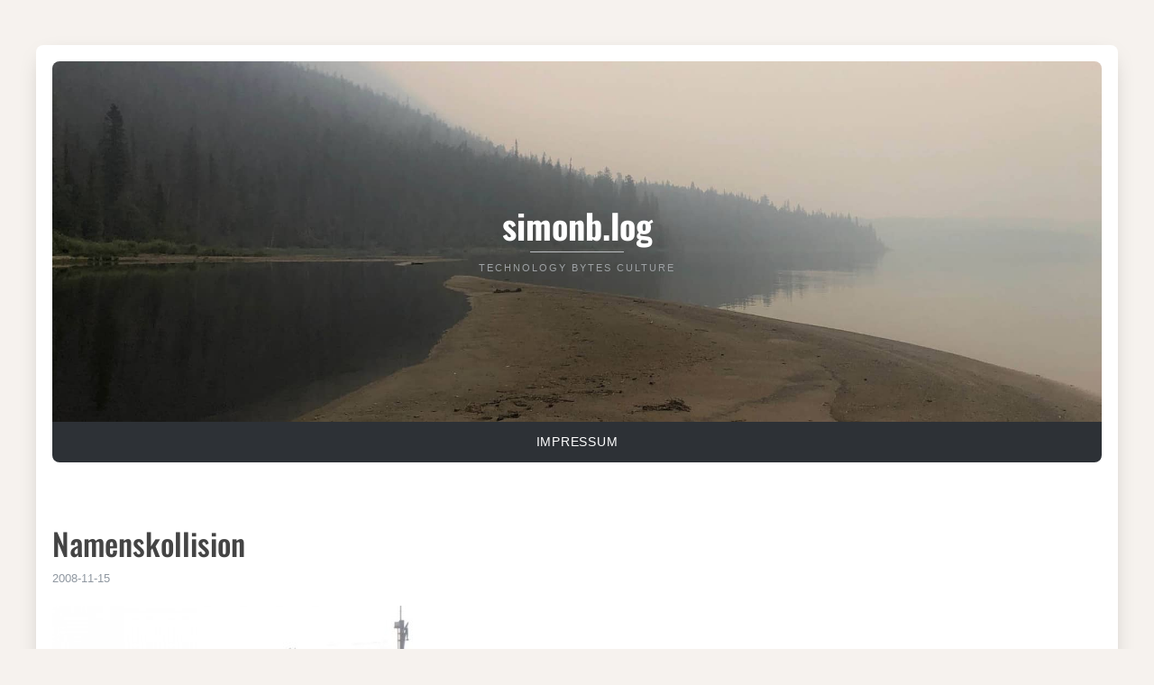

--- FILE ---
content_type: text/css
request_url: https://www.simonb.de/wp-content/themes/kubrick-2024/style.css?ver=1.0.0
body_size: 12699
content:
/*
Theme Name: Kubrick 2024
Theme URI: https://www.roughpixels.com/themes/kubrick-2024/
Author: Rough Pixels
Author URI: https://www.roughpixels.com
Description: Kubrick 2024 is a contemporary reinterpretation of the iconic Kubrick theme, a staple of WordPress's early days. This theme retains the essence of the classic Kubrick design, known for its clean lines and straightforward layout, while infusing it with modern aesthetics and functionality. Designed for today's web, Kubrick 2024 offers a fresh, responsive, and accessible experience, maintaining the core aspects that made the original so beloved. Whether you're a long-time fan of the classic Kubrick or a new user looking for a theme that combines tradition with modernity, Kubrick 2024 is crafted to meet the needs of diverse WordPress users. Embrace the nostalgia and step into the future with a theme that respects its roots while embracing the innovations of the present.
Version: 1.0.2
Tested up to: 6.4
Requires at least: 4.7
Requires PHP: 5.6
License: GNU General Public License v2 or later
License URI: http://www.gnu.org/licenses/gpl-2.0.html
Text Domain: kubrick-2024
Tags: one-column, blog,  left-sidebar, right-sidebar, custom-colors, block-styles, wide-blocks, custom-menu, custom-logo, custom-background, custom-header, editor-style, featured-images, footer-widgets, rtl-language-support, sticky-post, threaded-comments, translation-ready

Kubrick 2024, (C) 2024 roughpixels.com
Kubrick 2024 is distributed under the terms of the GNU GPL.
*/

/* Table of Contents
====================================================
  Root Variables
  Reset
  Base
  Accessibility
  Layout
  Header
  Footer
  Content
  Comments
  Pages
  Navigation
  Footer Menu
  Back To Top
  Social Menu
  Blog and Post Navigation
  Multi-Page Navigation
  Typography
  Media
  Classic Gallery
  Alignment
  Transitions
  Sidebars
  Widgets
  Plugins
  Form Styles
  Search Modal
  Media Queries
*/

/* Oswald - variable */
@font-face {
  font-family: "Oswald";
  font-display: swap;
  font-style: normal;
  font-weight: 200 700;
  /* Super Modern Browsers */
  src: url("./assets/fonts/Oswald-VariableFont_wght.woff2") format("woff2"),
    /* Modern Browsers */ url("./assets/fonts/Oswald-VariableFont_wght.woff")
      format("woff");
}

/* Root Variables
==================================================== */
:root {
  /* Font Families */
  --kubrick2024-primary-font: "Segoe UI", "Helvetica Neue", Arial, "Noto Sans",
    "Liberation Sans", sans-serif, system-ui, -apple-system, "Apple Color Emoji",
    "Segoe UI Emoji", "Segoe UI Symbol", "Noto Color Emoji";

  --kubrick2024-secondary-font: Oswald, Impact, "Segoe UI", "Helvetica Neue",
    "Arial Narrow", "Noto Sans", "Liberation Sans", sans-serif, system-ui,
    -apple-system, "Apple Color Emoji", "Segoe UI Emoji", "Segoe UI Symbol",
    "Noto Color Emoji";

  --kubrick2024-serif-font: Georgia, serif;

  /* Colours */
  --kubrick2024-primary: #3f82b9;
  --kubrick2024-secondary: #c8dff7;
  --kubrick2024-tertiary: #c39239;
  --kubrick2024-beige: #cdc0a9;
  --kubrick2024-dark: #2d3136;
  --kubrick2024-body: #f6f2ee;
  --kubrick2024-content-bg: #fff;
  --kubrick2024-text: #595959;
  --kubrick2024-secondary-text: #8f97a0;
  --kubrick2024-headings: #444;
  --kubrick2024-links: #c39239;
  --kubrick2024-hover-links: #c39239;

  --kubrick2024-grey-100: #f8f9fa;
  --kubrick2024-grey-200: #e9ecef;
  --kubrick2024-grey-300: #dee2e6;
  --kubrick2024-grey-400: #ced4da;
  --kubrick2024-grey-500: #adb5bd;
  --kubrick2024-grey-600: #6c757d;
  --kubrick2024-grey-700: #495057;
  --kubrick2024-grey-800: #343a40;
  --kubrick2024-grey-900: #212529;

  --kubrick2024-offcanvas-bg: #fff;
  --kubrick2024-hover-opacity: 0.7;
  --kubrick2024-widget-bg: #f7f7f7;
  --kubrick2024-lines: #dae1e8;

  --kubrick2024-table-header-bg: var(--kubrick2024-grey-700);
  --kubrick2024-table-header-text: #fff;

  /* Shadows */
  --kubrick2024-page-shadow: 0 0.5rem 1.563rem -0.625rem rgba(0, 0, 0, 0.27);
  --kubrick2024-shadow-sm: 0 1.3rem 1rem -1.25rem rgba(0, 0, 0, 0.5);
  --kubrick2024-shadow: 0 1.5rem 1rem -1.25rem rgba(0, 0, 0, 0.4);
  --kubrick2024-shadow-lg: 0 1.75rem 1.25rem -1.25rem rgba(0, 0, 0, 0.4);

  /* Border radius */
  --kubrick2024-border-radius: 0.5rem;

  /* Media */
  --kubrick2024-img-bg: #fff;
  --kubrick2024-img-radius: 0.25rem;
  --kubrick-img-border-color: #ccc;
  --kubrick2024-img-padding: 0.313rem;
  --kubrick2024-img-placeholder-text: 1.125rem;
  --kubrick2024-caption-text: #677179;

  /* Navigation */
  --kubrick2024-nav-bg: #2d3136;
  --kubrick2024-menu-links: #fff;
  --kubrick2024-menu-hover-links: #fff;
  --kubrick2024-submenu-lines: #404449;
  --kubrick2024-submenu-hover-bg: #3f82b9;

  /* Forms */
  --kubrick2024-btn: #3f82b9;
  --kubrick2024-btn-hover: #4c77a6;
}

/* Reset
==================================================== */
*,
*::before,
*::after {
  box-sizing: border-box;
}

* {
  margin: 0;
  padding: 0;
}

@media (prefers-reduced-motion: no-preference) {
  :root {
    scroll-behavior: smooth;
  }
}

.clearfix::after {
  display: block;
  clear: both;
  content: "";
}

/* Base
==================================================== */
html {
  font-size: 15px;
}

body {
  background-color: var(--kubrick2024-body);
  color: var(--kubrick2024-text);
  font-family: var(--kubrick2024-primary-font);
  font-size: 1rem;
  height: 100%;
  line-height: 1.65;
  padding: 0.75rem;
  overflow-x: hidden;
  -ms-word-wrap: break-word;
  word-wrap: break-word;
  word-break: break-word;
}

/* Accessibility
==================================================== */
.screen-reader-text,
.visually-hidden,
.visually-hidden-focusable:not(:focus):not(:focus-within) {
  width: 1px !important;
  height: 1px !important;
  padding: 0 !important;
  margin: -1px !important;
  overflow: hidden !important;
  clip: rect(0, 0, 0, 0) !important;
  white-space: nowrap !important;
  border: 0 !important;
}

.visually-hidden:not(caption),
.visually-hidden-focusable:not(:focus):not(:focus-within):not(caption) {
  position: absolute !important;
}

.skip-link:focus {
  background-color: #000;
  border-radius: 0.188rem;
  box-shadow: 0 0 0.125rem 0.125rem rgba(0, 0, 0, 1);
  clip: auto !important;
  -webkit-clip-path: none;
  clip-path: none;
  color: #fff;
  display: block;
  font-size: 0.875rem;
  font-weight: 700;
  height: auto;
  left: 0.313rem;
  padding: 1rem 1.438rem 0.875rem;
  text-decoration: none;
  top: 0.313rem;
  width: auto;
  z-index: 100000;
}

/* Do not show the outline on the skip link target. */
#content[tabindex="-1"]:focus {
  outline: 0;
}

/* Layout
==================================================== */
.boxed #page,
.container {
  max-width: 1200px;
  max-width: 75rem;
}

#page {
  background: #fff;
  box-shadow: var(--kubrick2024-page-shadow);
  border-radius: var(--kubrick2024-border-radius);
  margin: 0 auto;
  padding: 1.125rem;
}

.header,
.footer {
  width: 100%;
}

.container {
  display: flex;
  flex-direction: column;
  margin: 2.75rem auto 2.75rem;
}

#colophon {
  border-top: 1px solid var(--kubrick2024-lines);
}

/* Header
==================================================== */
.site-header {
  background: linear-gradient(
    to bottom,
    #88bfe8 0%,
    #3f82b9 100%
  ); /* W3C, IE10+, FF16+, Chrome26+, Opera12+, Safari7+ */

  border-radius: 0.5rem 0.5rem 0 0;
  display: flex;
  align-items: center;
  text-align: center;
  padding: 1rem 0;
  background-size: cover;
  background-position: bottom;
  min-height: 400px;
  min-height: 25rem;
}

.header-default .site-header {
  min-height: 16rem;
}

.header-content {
  max-width: 1200px;
  margin: 0 auto;
  display: flex;
  flex-direction: column;
  justify-content: center;
  min-height: 175px;
  background-color: rgba(0, 0, 0, 0.5);
  border-radius: 0.5rem;
  padding: 1rem 2rem;
  width: 90%;
}

.header-default .header-content {
  background: none;
}

.site-title,
.site-title a {
  font-family: var(--kubrick2024-secondary-font);
  font-size: 2.375rem;
  font-weight: 700;
  line-height: 1.1;
  margin: 0;
}

.header-default .site-title a {
  font-size: 3.5rem;
  font-weight: 700;
}

.site-title,
.site-title a {
  color: #fff;
  text-decoration: none !important;
}

.site-title a:focus,
.site-title a:hover {
  color: #cdc0a9;
  text-decoration: none;
}

.header-default .site-title a:focus,
.header-default .site-title a:hover {
  opacity: 0.8;
}

.site-description {
  color: #9ea2a5;
  text-transform: uppercase;
  font-size: 0.688rem;
  letter-spacing: 2px;
  font-weight: 400;
  position: relative;
}

.site-description::before {
  content: "";
  display: block;
  height: 1px;
  width: 20%;
  background: #babdc0;
  margin: 0.5rem auto;
}

.header-default .site-description {
  color: #fff;
}
.header-default .site-description::before {
  background-color: #fff;
}

@media (max-width: 768px) {
  .header-content {
    height: auto;
  }
}

/* Footer
==================================================== */
.site-info {
  color: rgba(0, 0, 0, 0.5);
  font-size: 0.75rem;
  line-height: 1.3;
  text-align: center;
  margin: 1rem 0 0;
}

.copyright {
  margin-top: 0.5rem;
}

/* Content
==================================================== */
#page-header,
#post-header {
  margin-bottom: 3rem;
}

#page-header {
  text-align: left;
}

.entry-header {
  position: relative;
  text-align: center;
}

.blog-left-sidebar .entry-header,
.blog-right-sidebar .entry-header,
.blog-full-width .entry-header {
  display: flex;
  flex-direction: column;
}

.featured-category-wrap,
.hentry.sticky {
  list-style: none;
  display: inline-flex;
  align-items: center;
  font-size: 1.25rem;
  margin: 0 auto;
  padding: 0;
  position: relative;
  /* Needed for pseudo-elements positioning */
  font-family: var(--kubrick2024-secondary-font);
}

.featured-category-wrap {
  color: var(--kubrick2024-secondary-text);
}

.blog .hentry,
.hentry.sticky,
.archive .hentry,
.search-results .hentry {
  margin-bottom: 4rem;
}

.entry-content {
  font-size: 1rem;
}

/* Classic Kubrick styles */
.blog-classic h2.entry-title,
.post-classic h2.entry-title {
  text-align: left;
  margin-bottom: 0.5rem;
}

.blog-classic .post-meta li:first-child,
.post-classic .post-meta li:first-child {
  margin-left: 0;
}

.blog-classic .top-meta,
.post-classic .top-meta {
  margin-bottom: 1.25rem;
}

.blog-classic .post-meta li,
.post-classic .post-meta li {
  display: inline-block;
  margin-inline: 0.75rem;
}

.blog-classic .featured-category-wrap {
  font-size: inherit;
  font-family: inherit;
  font-weight: 700;
}

.blog-classic .featured-category-wrap::before,
.blog-classic .featured-category-wrap::after {
  content: none;
}

.classic-kubrick-styling .entry-header,
.classic-kubrick-styling h1.entry-title {
  text-align: left;
}

.classic-kubrick-styling h1.entry-title {
  margin-inline: 0;
}

.classic-kubrick-styling ul.post-meta {
  justify-content: start;
}

.classic-kubrick-styling .post-meta li:first-child {
  margin-left: 0;
}

/* Space and add a line between sections */
.single .entry-footer,
.single .entry-content,
.post-author-info,
.comments-area,
.related-posts {
  border-bottom: 1px solid var(--kubrick2024-lines);
  padding-bottom: 2rem;
  margin-bottom: 2rem;
}

.entry-footer {
  clear: both;
  display: flex;
  align-items: center;
  margin-top: 1.5rem;
  position: relative;
}

.hentry.sticky {
  display: block;
  font-family: var(--kubrick2024-primary-font);
  font-weight: 400;
}

.featured-category-wrap::before,
.featured-category-wrap::after {
  content: "";
  display: block;
  width: 4rem;
  /* Length of the horizontal lines */
  border-top: 1px solid var(--kubrick2024-lines);
  /* Creates a 1px border line */
  position: absolute;
  top: 55%;
  /* Middle align */
}

.featured-category-wrap::before {
  left: calc(-4rem - 0.5rem);
  /* Position the line on the left */
}

.featured-category-wrap::after {
  right: calc(-4rem - 0.5rem);
  /* Position the line on the right */
}

/* Post thumbnail */
.post-thumbnail {
  margin: 0 0 2rem;
}

.single .post-thumbnail {
  margin: 0.313rem 0 3rem;
  width: 100%;
}

.single .post-thumbnail img {
  width: 100%;
}

.post-thumbnail a {
  display: block;
  position: relative;
  z-index: 1;
}

.post-thumbnail figcaption.wp-caption-text {
  color: rgba(255, 255, 255, 0.8);
  position: absolute;
  bottom: 0;
  display: block;
  z-index: 2;
  left: 0;
  right: 0;
  margin-bottom: 0;
}

.post-thumbnail figcaption span {
  display: block;
  background-color: rgba(0, 0, 0, 0.5);
  padding: 0.5rem 1.5rem;
  border-radius: 0 0 0.5rem 0.5rem;
}

.no-sidebar figure.post-thumbnail img {
  width: 100%;
}

/* Post info */
.post-meta {
  list-style: none;
  display: flex;
  align-items: center;
  font-size: 0.813rem;
  margin: 0;
  /* We need the container to move to the right */
  padding: 0;
  position: relative;
}

.single .post-meta:not(.post-classic .post-meta),
.search-results .post-meta {
  justify-content: center;
  margin: -1rem 0 1.5rem;
}

.post-meta li {
  display: inline-block;
  margin-inline: 0.5rem;
}

.post-meta li:first-child {
  margin-left: 0.875rem;
}

.post-meta,
.post-meta a {
  color: var(--kubrick2024-secondary-text);
  text-decoration: none;
}

.post-meta a {
  text-decoration: none;
}

.post-meta a {
  text-decoration: none;
}

/* Read more */
.readmore-wrapper {
  display: flex;
  margin: 0;
  padding-right: 1rem;
  position: relative;
}

.readmore-wrapper:after {
  content: "";
  border-right: 1px solid var(--kubrick2024-lines);
  height: 0.875rem;
  position: absolute;
  right: 0;
  top: 0.313rem;
}

.readmore-wrapper svg.svg-icon {
  fill: var(--kubrick2024-tertiary);
  margin-right: 0.438rem;
  position: relative;
  bottom: -0.125rem;
  width: 1.125rem;
  height: 1.125rem;
}

a.readmore-link {
  color: var(--kubrick2024-secondary-text);
  font-size: 0.813rem;
  text-decoration: none;
  text-transform: uppercase;
}

/* Blog and singular styles */
.blog-full-width .entry-title,
.blog-full-width .entry-content,
.blog-full-width .entry-footer,
.post-full-width .entry-title,
.post-full-width .entry-content,
.post-full-width .entry-footer,
.post-full-width .post-author-info,
.post-full-width #comments,
.post-full-width .post-navigation {
  max-width: 53.75rem;
  margin-inline: auto;
}

/* No Sidebar enabled */
.no-sidebar #page-header,
.no-sidebar .entry-header,
.no-sidebar .entry-content,
.no-sidebar .entry-footer {
  max-width: 53.75rem;
  margin-inline: auto;
}

.no-sidebar figure.post-thumbnail {
  width: 100%;
}

/* Post category and tags */
.single .entry-footer {
  align-items: start;
  margin: 0 auto 2rem;
  flex-direction: column;
  padding-bottom: 2rem;
}

.single .entry-footer p {
  margin: 0 0 0.5rem;
  font-size: 0.875rem;
}

.single .entry-footer .svg-icon {
  position: relative;
  bottom: 2px;
  margin-right: 0.5rem;
}

.single .entry-footer > :last-child {
  margin-bottom: 0;
}

.cat-links a,
.tags-links a,
.post-edit-link {
  color: var(--kubrick2024-links);
  line-height: normal;
  display: inline-block;
  word-wrap: break-word;
  text-decoration: none;
  margin-bottom: 0.313rem 0;
  font-weight: 600;
}

.cat-links a:focus,
.cat-links a:hover,
.tags-links a:focus,
.tags-links a:hover,
.post-edit-link:focus,
.post-edit-link:hover {
  color: inherit;
}

/* Post Author Bio */
.post-author-info {
  display: flex;
  flex-direction: column;
  gap: 1rem;
  align-items: center;
}

.post-author-avatar {
  min-width: 5rem;
}

.post-author-description {
  font-size: 0.875rem;
  text-align: center;
}

.post-author-description .svg-icon {
  width: 1rem;
  height: 1rem;
  position: relative;
  bottom: 0.063rem;
}

.post-author-heading {
  font-size: 1.125rem;
  margin: 0 0 0.5rem;
}

.post-author-link {
  color: var(--kubrick2024-links);
  display: inline-block;
  font-size: 0.75rem;
  margin: 1rem 0.5rem 0;
  text-decoration: none;
}

.post-author-link:focus,
.post-author-link:hover {
  color: inherit;
}

/* Comments
==================================================== */

.comments-title {
  margin: 0 0 2rem;
}

.comments-title,
.comment-reply-title {
  font-size: 1.375rem;
}

.comments-title .svg-icon {
  width: 1.25rem;
  height: 1.25rem;
  margin-right: 0.375rem;
  opacity: 0.75;
}

.logged-in-as {
  color: var(--kubrick2024-secondary-text);
  font-size: 0.875rem;
}

.comment > .comment {
  margin-left: 4%;
}

.comment-list,
.comment-list .children {
  list-style: none;
  margin: 0;
  padding: 0;
}

.comment {
  margin-bottom: 2.25rem;
}

.comment-header {
  display: flex;
  align-items: center;
  margin-bottom: 0.875rem;
}

.comment-avatar,
.comment-author.vcard {
  flex-shrink: 0;
  font-size: 1.125rem;
  font-weight: 600;
  line-height: 1;
  text-transform: capitalize;
}

.comment-author.vcard .url {
  text-decoration: none;
}

.comment-meta {
  flex-grow: 1;
  padding-left: 0.75rem;
}

.comment-time,
.bypostauthor .by-postauthor {
  font-size: 0.813rem;
  color: var(--kubrick2024-grey-600);
}

a.comment-edit-link {
  color: var(--kubrick2024-grey-600);
  font-size: 0.813rem;
  text-decoration: none;
}

.by-postauthor {
  font-weight: 600;
}

.comment-content {
  font-size: 0.938rem;
}

.comment-content p:last-child {
  margin-bottom: 0.5rem;
}

.comment-reply {
  margin: 1.125rem 0;
}

.comment-reply-link {
  font-size: 12px;
  font-weight: 400;
  color: #151515;
  -webkit-transition: 120ms ease-in;
  transition: 120ms ease-in;
  text-decoration: none;
  border: 1px solid #151515;
  padding: 4px 12px;
}

.comment-reply-link:focus,
.comment-reply-link:hover {
  border-color: var(--kubrick2024-primary);
  background: var(--kubrick2024-primary);
  color: #fff;
}

.required-field-message {
  display: block;
}

.logged-in-as a {
  color: var(--kubrick2024-grey-600);
}

.logged-in-as a:focus,
.logged-in-as a:hover {
  text-decoration: none;
}

.comment-notes {
  font-size: 0.875rem;
  font-style: italic;
  color: var(--kubrick2024-secondary-text);
}

.comment-form-cookies-consent label {
  font-size: 0.875rem;
  color: var(--kubrick2024-grey-600);
  font-style: italic;
}

#wp-comment-cookies-consent {
  position: relative;
  bottom: 0.063rem;
}

.comment-form-comment label {
  font-weight: 600;
}

textarea#comment {
  width: 100%;
}

#commentform .form-submit {
  margin-bottom: 0;
}

/* Pages
==================================================== */
/* 404 */
.page-kubrick2024-header {
  position: relative;
}

.error-title {
  position: relative;
  bottom: 0;
  color: var(--kubrick2024-beige);
  font-family: arial;
  font-size: 26vw;
  line-height: 1;
  font-weight: 700;
  margin: 0;
  text-align: center;
}

.error-404 .page-content {
  position: relative;
  z-index: 2;
  top: -6rem;
  font-weight: 600;
  font-size: 2.25rem;
  text-align: center;
  max-width: 760px;
  margin-inline: auto;
  line-height: 1.2;
}

/* Search Results */
.search-results .page-title {
  text-align: center;
}

.search-results .main-content {
  max-width: 760px;
  margin-inline: auto;
}

/* Navigation
==================================================== */

/* Primary Navigation Styles */
.main-navigation {
  display: none;
}

#nav-container {
  display: flex;
  background: var(--kubrick2024-nav-bg);
  margin-top: 0;
  border-radius: 0 0 0.5rem 0.5rem;
  padding: 0.688rem 1rem;
  justify-content: center;
}

div.nav-menu ul {
  margin-bottom: 0;
  padding: 0;
}

div.nav-menu li {
  display: inline-block;
}

.nav-menu {
  /* Main menu styles (horizontal layout, spacing, etc.) */
  display: flex;
  font-size: 0.875rem;
  list-style: none;
  justify-content: center;
  margin: 0;
  padding: 0;
  position: relative;
  z-index: 1000;
  text-transform: uppercase;
}

.nav-menu li {
  position: relative;
  margin-inline: 1rem;
  /* Needed for submenu positioning */
}

.nav-menu li ul {
  border-radius: 0 0 0.375rem 0.375rem;
  box-shadow: 0 0.375rem 1rem -0.5rem rgba(0, 0, 0, 0.27);
  font-size: 0.813rem;
  list-style: none;
  position: absolute;
  padding: 1rem 0.25rem 0.25rem;
  top: 100%;
  left: 50%;
  /* Set left position to 50% of parent item */
  transform: translateX(-50%);
  /* Shift horizontally by -50% of own width */
  background: var(--kubrick2024-nav-bg);
  text-transform: capitalize;
  text-align: center;
  width: 13rem;
  /* Width of submenus */
  opacity: 0;
  /* Start with submenu invisible */
  visibility: hidden;
  /* Start the submenu a bit higher */
  transition: opacity 0.3s ease, visibility 0.3s ease, transform 0.3s ease;
  /* Transition effect for submenu flyouts */
}

.nav-menu li ul ul {
  border-radius: 0.375rem;
  top: 0;
  left: 100%;
  padding: 0.25rem;
  /* Position to the right of the parent submenu */
  transform: translateY(0);
  /* Adjust if necessary */
}

/* Show submenu on hover */
.nav-menu li:hover > ul,
.nav-menu li:focus-within > ul,
.nav-menu li ul li:hover > ul {
  opacity: 1;
  /* Make submenu visible */
  visibility: visible;
  /* Show the submenu */
}

.sub-menu li {
  border-bottom: 1px solid var(--kubrick2024-submenu-lines);
  margin-inline: 0;
}

.sub-menu li:last-child {
  border: none;
}

.sub-menu li a {
  display: flex;
  padding: 0.375rem 0;
  margin: 0;
  justify-content: center;
}

.nav-menu a:hover:not(.sub-menu a:hover) {
  opacity: 0.7;
}

/* Menu link styles */
.nav-menu a {
  text-decoration: none;
  letter-spacing: 0.75px;
  color: var(--kubrick2024-menu-links);
}

.nav-menu a:focus,
.nav-menu a:hover {
  color: var(--kubrick2024-menu-hover-links);
}

.sub-menu a:focus,
.sub-menu a:hover {
  background: var(--kubrick2024-submenu-hover-bg);
  border-radius: 0.375rem;
}

/* Show the offcanvas toggler button in mobile view */
.navbar-toggler {
  cursor: pointer;
  display: flex;
  margin: auto;
}

/* Mobile Menu */
.mobile-nav {
  font-size: 1.188rem;
  padding-left: 0;
}

.mobile-nav ul {
  border-top: 1px solid var(--kubrick2024-submenu-lines);
  font-size: 1rem;
  padding-left: 0;
}

.mobile-nav li {
  border-bottom: 1px solid var(--kubrick2024-submenu-lines);
  list-style: none;
}

.mobile-nav ul,
.mobile-nav li {
  border-color: var(--kubrick2024-grey-300);
}

.mobile-nav li a {
  text-decoration: none;
  padding: 0.25rem 0.5rem;
  display: flex;
  justify-content: start;
}

.mobile-nav ul li a {
  font-weight: 400;
  padding-left: 1.5rem;
}

.mobile-nav ul li ul li a {
  padding-left: 2.25rem;
}

.mobile-nav ul li ul li ul li a {
  padding-left: 3rem;
}

.mobile-nav a {
  color: #000;
  font-weight: 500;
}

.mobile-nav a:focus,
.mobile-nav a:hover {
  background: var(--kubrick2024-submenu-hover-bg);
  border-radius: 0.375rem;
  color: #fff;
}

/* Footer Menu
==================================================== */
.footer-nav {
  display: flex;
  font-size: 0.75rem;
  margin: 0 0 0.25rem;
  padding: 0;
  justify-content: center;
}

.footer-nav ul {
  justify-content: center;
  list-style: none;
  margin: 0;
  padding: 0;
}

.footer-nav li {
  display: flex;
  align-items: center;
  position: relative;
  margin: 0;
}

.footer-nav li::after {
  content: "";
  display: block;
  width: 0.188rem;
  height: 0.188rem;
  background: var(--kubrick2024-grey-500);
  border-radius: 50%;
  margin: 0 0.5rem;
  top: 0.063rem;
  position: relative;
}

.footer-nav li:last-child::after {
  content: none;
}

.footer-nav li > a {
  color: inherit;
  position: relative;
  display: inline-block;
  padding: 0;
  text-decoration: none;
}

.footer-nav li > a:focus,
.footer-nav li > a:hover {
  opacity: var(--kubrick2024-hover-opacity);
}

/* Back To Top
==================================================== */
#backToTop {
  background: var(--kubrick2024-beige);
  border: none;
  position: fixed;
  bottom: 2rem;
  right: 2rem;
  display: none;
  cursor: pointer;
  padding: 0.75rem;
  border-radius: 50%;
  width: 3rem;
  height: 3rem;
  z-index: 1000;
}

#backToTop:focus,
#backToTop:hover {
  background: var(--kubrick2024-grey-600);
}

#backToTop .svg-icon {
  fill: #fff;
  width: 1.25rem;
  height: 1.25rem;
  bottom: 0;
  display: flex;
  margin-inline: auto;
}

/* Social Menu
==================================================== */
#social-nav {
  list-style: none;
  margin: 0.5rem;
  padding: 0;
  display: flex;
  justify-content: center;
}

#social-nav li {
  margin-inline: 0.375rem;
}

#social-nav span {
  position: absolute;
  left: -10000px;
}

#social-nav a {
  color: var(--kubrick2024-grey-600);
}

#social-nav a:focus,
#social-nav a:hover {
  color: var(--kubrick2024-secondary);
}

#social-nav .svg-icon {
  color: var(--kubrick2024-primary);
  fill: var(--kubrick2024-primary);
  width: 1.5rem;
  height: 1.5rem;
}

#social-nav .svg-icon:focus,
#social-nav .svg-icon:hover {
  color: inherit;
  fill: inherit;
}

/* Blog and Post Navigation
==================================================== */
.pagination {
  display: flex;
  margin-bottom: 2rem;
  margin-top: 3rem;
}

.pagination,
.template-full .pagination,
.template-short .pagination {
  justify-content: center;
}

.pagination .nav-links {
  display: flex;
  gap: 0.25rem;
  line-height: 1;
  align-items: center;
}

.page-numbers {
  border-radius: 0.375rem;
  border: 1px solid var(--kubrick2024-grey-200);
  color: var(--kubrick2024-grey-800);
  padding: 0.75rem;
  position: relative;
  font-size: 0.875rem;
  text-decoration: none;
  width: 3.142857em;
  height: 3.142857em;
  display: flex;
  align-items: center;
  justify-content: center;
}

.prev.page-numbers,
.next.page-numbers {
  background: var(--kubrick2024-grey-100);
}

.page-numbers:focus,
.page-numbers:hover,
.prev.page-numbers:focus,
.next.page-numbers:focus,
.prev.page-numbers:hover,
.next.page-numbers:hover {
  background: var(--kubrick2024-grey-200);
  border-color: var(--kubrick2024-grey-200);
  color: initial;
}

.prev.page-numbers .svg-icon,
.next.page-numbers .svg-icon {
  fill: var(--kubrick2024-grey-600);
  position: relative;
}

.page-numbers.current {
  background-color: var(--kubrick2024-primary);
  border-color: var(--kubrick2024-primary);
  color: #fff;
}

/* Post Navigation */
.post-navigation .nav-links,
.comment-navigation .nav-links {
  display: flex;
  flex-direction: column;
}

.post-navigation .nav-previous,
.post-navigation .nav-next,
.comment-navigation .nav-previous,
.comment-navigation .nav-next {
  flex-basis: 50%;
  margin-bottom: 1rem;
}

.post-navigation .nav-next,
.comment-navigation .nav-next {
  text-align: left;
}

.post-navigation .nav-links > :only-child,
.comment-navigation .nav-links > :only-child {
  flex-basis: 100%;
}

.post-navigation .nav-meta {
  display: inline-block;
  font-family: var(--kubrick2024-secondary-font);
  font-size: 0.75rem;
  font-weight: 500;
  letter-spacing: 1px;
  margin-bottom: 0.25rem;
  position: relative;
  text-transform: uppercase;
}

.post-navigation a {
  text-decoration: none;
}

.post-navigation a:focus,
.post-navigation a:hover {
  color: inherit;
}

.post-navigation a > .nav-meta {
  color: initial;
}

.post-navigation .post-title {
  display: block;
  font-family: var(--kubrick2024-serif-font);
  font-size: 0.938rem;
  font-style: italic;
  line-height: 1.4;
}

.comment-navigation {
  margin-bottom: 1.375rem;
}

/* Multi-Page Navigation
==================================================== */
.multi-page-links {
  clear: both;
  margin: 1rem 0;
  font-size: 0.75rem;
}

.multi-page-links a,
.multi-page-links .post-page-numbers {
  border: 1px solid;
  border-color: rgba(0, 0, 0, 0.3);
  color: inherit;
  padding: 0.188rem 0.5rem;
  border-radius: 0.5rem;
  margin-right: 0.188rem;
  text-decoration: none;
}

.multi-page-links a:focus,
.multi-page-links a:hover,
.post-page-numbers.current {
  background: var(--kubrick2024-secondary);
  border-color: var(--kubrick2024-secondary);

  /*   background: var(--kubrick2024-grey-600);
    border-color: var(--kubrick2024-grey-600); */

  color: #fff;
}

/* Typography
==================================================== */
h1,
h2,
h3,
h4,
h5,
h6,
h1 a,
h2 a,
h3 a,
h4 a,
h5 a,
h6 a {
  color: var(--kubrick2024-headings);
  font-family: var(--kubrick2024-secondary-font);
  margin-top: 0;
  margin-bottom: 1rem;
  font-weight: 500;
  line-height: 1.2;
  text-decoration: none;
}

.entry-content h1 a,
.entry-content h2 a,
.entry-content h3 a,
.entry-content h4 a,
.entry-content h5 a,
.entry-content h6 a {
  color: var(--kubrick2024-links);
  text-decoration: underline;
}

.h1,
h1 {
  font-size: 2rem;
}

.h2,
h2 {
  font-size: 1.75rem;
}

.h3,
h3 {
  font-size: 1.5rem;
}

.h4,
h4 {
  font-size: 1.25rem;
}

.h5,
h5 {
  font-size: 1.125rem;
}

.h6,
h6 {
  font-size: 1rem;
}

.entry-title {
  text-align: center;
  font-size: 2.125rem;
  margin-bottom: 1.5rem;
  text-transform: capitalize;
}

/* Adjust blog title width */
.blog.blog-left-sidebar .entry-title,
.archive.blog-left-sidebar .entry-title,
.blog.blog-right-sidebar .entry-title,
.archive.blog-right-sidebar .entry-title,
.blog.blog-full-width .entry-title,
.archive.blog-full-width .entry-title {
  max-width: 90%;
  margin-inline: auto;
}

#page-header .entry-title {
  text-align: left;
  margin-bottom: 1rem;
}

.archive-prefix {
  color: #cdc0a9;
}

.lead {
  font-size: 1.25rem;
  font-weight: 300;
  line-height: 1.3;
}

p {
  margin-top: 0;
  margin-bottom: 1.5rem;
}

p:last-child {
  margin-bottom: 0;
}

/* Links */
a {
  color: var(--kubrick2024-links);
  text-underline-offset: 0.188rem;
}

a:focus,
a:hover {
  color: var(--kubrick2024-hover-links);
}

.entry-content p > a:not(.readmore-link) {
  font-weight: 500;
}

p > a:not(.readmore-link):hover,
p > a:not(.readmore-link):focus {
  text-decoration: underline;
  text-decoration-style: dotted;
}

/* Blockquotes */
blockquote,
.blockquote {
  font-family: var(--kubrick2024-serif-font);
  font-size: 1.125rem;
  font-style: italic;
  line-height: 1.3;
  margin: 2rem;
  position: relative;
}

blockquote > :last-child,
.blockquote > :last-child {
  margin-bottom: 0;
}

.blockquote-footer {
  margin-top: -1rem;
  margin-bottom: 1rem;
  font-size: 0.875em;
  color: #6c757d;
}

blockquote::before {
  color: var(--kubrick2024-primary);
  content: "\201C";
  font-family: var(--kubrick2024-serif-font);
  font-size: 18rem;
  line-height: 1;
  position: absolute;
  top: -3rem;
  z-index: 1;
  left: -3rem;
  left: -1.5rem;
  opacity: 0.12;
}

figcaption.blockquote-footer {
  text-align: left;
}

.blockquote-footer::before {
  content: "\2014";
}

/* Lists */
ol,
ul {
  padding-left: 2rem;
}

li > ul {
  padding-left: 1.25rem;
}

dl,
ol,
ul {
  margin-top: 0;
  margin-bottom: 1.5rem;
}

ul li > ul,
ol li > ol,
ul li > ol,
ol li > ul {
  margin-bottom: 0;
}

.list-unstyled {
  padding-left: 0;
  list-style: none;
}

dl {
  border-top: 1px solid var(--kubrick2024-grey-300);
  display: block;
  margin: 2rem 0;
}

dt {
  font-weight: 700;
}

dd {
  font-style: italic;
  margin-bottom: 0;
  margin-left: 0;
}

dt,
dd {
  border-bottom: 1px solid var(--kubrick2024-grey-300);
  padding: 0.438rem 0;
  font-size: 0.875rem;
}

.text-truncate {
  overflow: hidden;
  text-overflow: ellipsis;
  white-space: nowrap;
}

/* Inline elements */
.mark,
mark {
  padding: 0.188rem;
  color: #222;
  background-color: #fff3cd;
}

.initialism {
  font-size: 90%;
  text-transform: uppercase;
}

code,
kbd,
pre,
samp {
  font-family: SFMono-Regular, Menlo, Monaco, Consolas, "Liberation Mono",
    "Courier New", monospace;
  font-size: 0.813rem;
  direction: ltr;
  /* rtl:ignore */
  unicode-bidi: bidi-override;
  font-size: 1em;
}

kbd {
  background: var(--kubrick2024-grey-800);
  border-radius: 0.125rem;
  color: #fff;
  display: inline-block;
  font-size: 0.75rem;
  font-weight: 700;
  line-height: 1;
  padding: 0.125rem 0.375rem;
  white-space: nowrap;
  position: relative;
  bottom: 0.125rem;
}

/* Code */
pre {
  background: var(--kubrick2024-grey-100);
  border: 1px solid var(--kubrick2024-grey-300);
  display: block;
  overflow: auto;
  font-size: 0.875rem;
  max-width: 100%;
  margin: 1.5rem 0;
  padding: 1rem;
  white-space: break-spaces;
}

pre code {
  background: transparent;
  font-size: inherit;
  color: inherit;
  padding: 0;
  word-break: normal;
}

code {
  font-size: 0.875em;
  color: #d63384;
  word-wrap: break-word;
}

/* Tables */
table,
th,
td,
.wp-block-table,
.wp-block-table th,
.wp-block-table td {
  border: 1px solid var(--kubrick2024-grey-200);
}

table,
.wp-block-table {
  border-collapse: collapse;
  border-spacing: 0;
  border-width: 1px 0 0 1px;
  margin: 1.5rem 0;
  table-layout: auto;
  width: 100%;
}

table thead,
.table-striped table thead,
.table-striped table tr > th {
  background: var(--kubrick2024-table-header-bg);
  color: var(--kubrick2024-table-header-text);
  font-weight: 500;
}

.table-striped table tr:nth-of-type(odd) {
  background: var(--kubrick2024-grey-100);
}

table th,
table td,
.wp-block-table td,
.wp-block-table th {
  padding: 0.5rem 0.75rem;
  text-align: left;
}

thead td,
.wp-block-table thead td {
  border-color: var(--kubrick2024-grey-600);
}

table td,
.wp-block-table td {
  font-size: 0.938rem;
}

/* Miscellaneous
 ==================================================== */
::selection {
  color: #fff;
  background: var(--kubrick2024-primary);
}

hr,
.wp-block-separator {
  border: none;
  border-bottom: 0.125rem solid var(--kubrick2024-grey-400);
  margin: 3rem auto;
}

/* Media
 ==================================================== */
figure {
  display: inline-block;
  margin: 0 0 1rem;
  position: relative;
}

.blog-full-width .post-thumbnail {
  display: block;
}

.wp-block-image figcaption,
figcaption,
.wp-caption-text {
  font-size: 0.938rem;
  color: var(--kubrick2024-caption-text);
  margin: 0.5rem 0;
  line-height: 1.2;
  text-align: center;
}

img {
  border-radius: 0.5rem;
  /* Responsive images */
  max-width: 100%;
  height: auto;
}

img,
svg {
  vertical-align: middle;
}

.img-box {
  padding: var(--kubrick2024-img-padding);
  background-color: var(--kubrick2024-img-bg);
  border: 1px solid var(--kubrick-img-border-color);
  border-radius: var(--kubrick2024-img-radius);
  max-width: 100%;
  height: auto;
}

.img-placeholder-text {
  font-size: var(--kubrick2024-img-placeholder-text);
  -webkit-user-select: none;
  -moz-user-select: none;
  user-select: none;
  text-anchor: middle;
}

/* Classic Gallery
 ==================================================== */
.gallery {
  display: grid;
  gap: 10px; /* Space between images */
  grid-template-columns: repeat(1, 1fr); /* 1 column on small screens */
  margin: 3rem 0 1rem;
}

/* Gallery item styles */
.gallery-item {
  margin: 0;
  padding: 0;
  list-style-type: none;
}

/* Gallery image link */
.gallery-item a {
  display: block;
  border: none;
  padding: 0;
}

/* Gallery image */
.gallery-item img {
  width: 100%;
  height: auto;
  border: 2px solid #f0f0f0; /* Light gray border */
}

/* Clearfix for the gallery */
.gallery:after {
  content: "";
  display: table;
  clear: both;
}

/* Alignment
 ==================================================== */
.text-start {
  text-align: left !important;
}

.text-end {
  text-align: right !important;
}

.text-center {
  text-align: center !important;
}

.wp-block-gallery.alignleft,
.wp-block-image .alignleft,
.alignleft,
.float-start {
  float: left;
  margin: 0.375rem 2rem 0.5rem 0;
}

.wp-block-gallery.alignright,
.wp-block-image .alignright,
.alignright,
.float-end {
  float: right;
  margin: 0.375rem 0 0.5rem 2rem;
}

.wp-block-image .aligncenter,
.aligncenter,
.float-center {
  margin: 1rem auto;
}

.wp-block-image .alignnone,
.alignnone,
.float-none {
  float: none;
}

/* Transitions
==================================================== */
a,
a::after,
a::before,
input,
textarea,
button,
select {
  transition: all 0.2s ease-out;
}

input[type="text"],
input[type="password"],
input[type="email"],
input[type="number"],
input[type="search"],
input[type="tel"],
input[type="url"],
select,
textarea {
  transition: border-color 0.15s ease-in-out, box-shadow 0.15s ease-in-out;
}

button,
input[type="submit"],
input[type="button"],
input[type="reset"] {
  transition: color 0.15s ease-in-out, background-color 0.15s ease-in-out,
    border-color 0.15s ease-in-out, box-shadow 0.15s ease-in-out;
}

@media (prefers-reduced-motion: reduce) {
  button,
  input[type="submit"],
  input[type="button"],
  input[type="reset"] {
    transition: none;
  }
}

/* Sidebars
 ==================================================== */
#top-sidebar {
  background: #fff;
  box-shadow: var(--kubrick2024-page-shadow);
  border-radius: var(--kubrick2024-border-radius);
  max-width: 1200px;
  margin: 0 auto 1.5rem;
  padding: 1.125rem;
  text-align: center;
}

#breadcrumb-sidebar {
  padding: 1rem 0 0;
  text-align: center;
  font-size: 0.75rem;
  color: var(--kubrick2024-secondary-text);
}

#breadcrumb-sidebar a {
  color: initial;
  text-decoration: none;
}

#bottom-sidebar {
  background-color: var(--kubrick2024-widget-bg);
  border-radius: var(--kubrick2024-border-radius);
  display: grid;
  /* gap: 1.25rem;  Adjust the space between widgets */
  margin-bottom: 3rem;
}

/* Styles for different numbers of widgets */
.bottom-sidebar-grid-1,
.bottom-sidebar-grid-2,
.bottom-sidebar-grid-3,
.bottom-sidebar-grid-4 {
  grid-template-columns: repeat(1, 1fr); /* Default for mobile: 1 column */
}

.footer-widget {
  padding: 2rem 0 1rem;
}

#footer-sidebar.widget-area {
  max-width: 100%;
  margin-inline: auto;
  text-align: center;
}

/* Widgets
 ==================================================== */
.hide-widget-title {
  display: none;
}

#sidebar-column .widget {
  margin-bottom: 3rem;
}

.widget {
  background-color: var(--kubrick2024-widget-bg);
  padding: 2.5rem;
  border-radius: var(--kubrick2024-border-radius);
}

#footer-sidebar .widget {
  padding: 2.5rem 0 1rem;
}

#bottom-sidebar .widget,
#footer-sidebar .widget {
  background-color: transparent;
}

.widget-area {
  font-size: 90%;
}

.widget-title {
  font-size: 1.125rem;
  text-transform: uppercase;
}

.widget-area ul {
  list-style: none;
  padding: 0;
  margin: 0;
}

.widget-area ul > li {
  border-bottom: 1px solid var(--kubrick2024-lines);
  padding: 0.5rem 0;
}

.widget-area li > a,
.widget_tag_cloud a {
  color: inherit;
  text-decoration: none;
}

.widget-area li > a:focus,
.widget-area li > a:hover,
.widget_tag_cloud a:focus,
.widget_tag_cloud a:hover {
  color: var(--kubrick2024-hover-links);
  text-decoration: underline;
  text-underline-offset: 0.188rem;
}

.widget-area li:last-child {
  border: none;
  padding-bottom: 0;
}

.widget .post-date {
  font-size: small;
  font-style: italic;
  color: var(--kubrick2024-secondary-text);
}

/* Widget Menus */
.widget_nav_menu .sub-menu li > a {
  display: block;
  padding: 0;
}

.widget_nav_menu .sub-menu {
  border-top: 1px solid var(--kubrick2024-lines);
  margin-top: 0.5rem;
  padding-left: 1rem;
}
.widget_nav_menu li:last-child {
  border: none;
  padding-bottom: 0;
}

.widget_nav_menu .sub-menu li > a:focus,
.widget_nav_menu .sub-menu li > a:hover {
  background: none;
}

/* Widget Tagcloud */
.widget_tag_cloud a {
  display: inline-block;
  font-size: 100% !important;
  text-decoration: none;
  margin: 0 0 0.25rem;
  padding: 0.125rem 0.5rem;
  border: 1px solid var(--kubrick2024-lines);
  display: inline-flex;
  align-items: center;
  font-size: 87% !important;
  border-radius: 0.188rem;
}

.widget_tag_cloud a:focus,
.widget_tag_cloud a:hover {
  border-color: var(--kubrick2024-hover-links);
  text-decoration: none;
}

/* Widget Recent Entries */
.widget_recent_entries li {
  font-family: var(--kubrick2024-secondary-font);
  font-weight: 500;
}

.widget_recent_entries li .post-date {
  font-family: inherit;
  font-family: var(--kubrick2024-primary-font);
  font-style: normal;
  display: block;
}

/* Widget Comments */
.widget_recent_comments .comment-author-link {
  font-weight: 600;
}

.widget_recent_comments .recentcomments a {
  font-style: italic;
}

/* Widget Calendar */
.widget_calendar .wp-calendar-table {
  width: 100%;
}
.wp-calendar-table caption {
  font-family: var(--kubrick2024-secondary-font);
  font-size: 1.125rem;
  margin-bottom: 0.375rem;
}
.wp-calendar-table thead th {
  border: none;
  border-bottom-width: 2rem;
  padding: 0.125rem 0;
}
.wp-calendar-table .pad {
  border: none;
}
.wp-calendar-table .wp-calendar-nav {
  padding: 0 0.25rem;
}

.wp-calendar-table thead th,
.wp-calendar-nav {
  background: var(--kubrick2024-grey-200);
}

.widget_calendar td {
  text-align: center;
  padding: 0.25rem;
  border: 1px solid var(--kubrick2024-lines);
}

.wp-calendar-nav {
  padding: 0.125rem 0.5rem;
}

.wp-calendar-nav a {
  display: inline-block;
  color: inherit;
  border: 1px solid var(--kubrick2024-grey-500);
  font-family: var(--kubrick2024-secondary-font);
  padding: 0 0.5rem;
  border-radius: 0.125rem;
  text-decoration: none;
  font-size: 80%;
  text-transform: uppercase;
}

.wp-calendar-nav a:focus,
.wp-calendar-nav a:hover {
  border-color: var(--kubrick2024-hover-links);
  color: var(--kubrick2024-hover-links);
}

/* Plugins - Featherlight lightbox
==================================================== */
.featherlight-image {
  border-radius: 0.5rem 0.5rem 0 0;
}

.featherlight .featherlight-content .caption {
  display: block;
  background: #000;
  font-size: 90%;
  width: 100%;
  padding: 0.5rem;
  border-radius: 0 0 0.5rem 0.5rem;
}

/* Form Styles
==================================================== */
input[type="text"],
input[type="password"],
input[type="email"],
input[type="number"],
input[type="search"],
input[type="tel"],
input[type="url"],
select {
  display: block;
  width: 100%; /* Full width for standalone use */
  padding: 0.375rem 1rem; /* Same padding as buttons */
  font-size: 1rem; /* Same font size as buttons */
  font-weight: 400; /* Same font weight as buttons */
  line-height: 1.5; /* Same line height as buttons */
  color: #495057; /* Slightly darker text for better contrast */
  background-color: #fff; /* White background */
  background-clip: padding-box;
  border: 1px solid #ced4da; /* Light grey border */
  border-radius: 0.313rem; /* Same border-radius as buttons */
  box-shadow: inset 0 1px 1px rgba(0, 0, 0, 0.075); /* Subtle inner shadow */
  font-family: var(--kubrick2024-primary-font); /* Consistent font family */
}

textarea {
  display: block;
  width: 100%; /* Full width for standalone use */
  padding: 0.375rem 1rem; /* Same padding as buttons and inputs */
  font-size: 1rem; /* Same font size as buttons and inputs */
  font-weight: 400; /* Same font weight as buttons and inputs */
  line-height: 1.5; /* Same line height as buttons and inputs */
  color: #495057; /* Slightly darker text for better contrast */
  background-color: #fff; /* White background */
  background-clip: padding-box;
  border: 1px solid #ced4da; /* Light grey border */
  border-radius: 0.313rem; /* Same border-radius as buttons and inputs */
  font-family: var(--kubrick2024-primary-font); /* Consistent font family */
  height: auto; /* Auto height to accommodate content */
  resize: vertical; /* Allow vertical resizing */
}

/* Adjustments for disabled state */
textarea:disabled {
  background-color: #e9ecef;
  opacity: 1;
}

button:focus,
input[type="submit"]:focus,
input[type="button"]:focus,
input[type="reset"]:focus,
input[type="text"]:focus,
input[type="password"]:focus,
input[type="email"]:focus,
input[type="number"]:focus,
input[type="search"]:focus,
input[type="tel"]:focus,
input[type="url"]:focus,
select:focus,
textarea:focus {
  color: #495057;
  background-color: #fff;
  border-color: var(--kubrick2024-grey-400); /* Grey colour on focus */
  outline: 0;
  box-shadow: 0 0 0 0.2rem rgba(108, 117, 125, 0.125); /* Light to medium grey glow */
}

.menu-item-search button:focus {
  box-shadow: 0 0 0 0.125rem rgba(108, 117, 125, 0.75); /* Light to medium grey glow */
}
/* Adjustments for disabled state */
input[type="text"]:disabled,
input[type="password"]:disabled,
input[type="email"]:disabled,
input[type="number"]:disabled,
input[type="search"]:disabled,
input[type="tel"]:disabled,
input[type="url"]:disabled,
select:disabled {
  background-color: #e9ecef;
  opacity: 1;
}

/* Buttons */
button,
input[type="submit"],
input[type="button"],
input[type="reset"],
.wp-block-button__link,
.wp-block-file a,
.wp-block-file__button {
  background-color: var(--kubrick2024-primary);
  display: inline-block;
  padding: 0.375rem 1rem;
  font-family: var(--kubrick2024-secondary-font);
  font-size: 1rem;
  font-weight: 400;
  line-height: 1.5;
  color: #fff;
  text-align: center;
  text-decoration: none;
  vertical-align: middle;
  cursor: pointer;
  -webkit-user-select: none;
  -moz-user-select: none;
  user-select: none;
  border: 1px solid transparent;
  border-radius: 0.313rem;
}

.wp-block-button .wp-block-button__link.is-style-outline,
.wp-block-button.is-style-outline > .wp-block-button__link {
  border: 1px solid var(--kubrick2024-grey-400);
  border-radius: 0.313rem !important;
  line-height: 1.5;
  padding: 0.375rem 1rem;
}

/* Hover and focus states */
button:hover,
input[type="submit"]:hover,
input[type="button"]:hover,
input[type="reset"]:hover,
.wp-block-button__link:hover,
.wp-block-button .wp-block-button__link.is-style-outline:hover,
.wp-block-button.is-style-outline > .wp-block-button__link:hover,
button:focus,
input[type="submit"]:focus,
input[type="button"]:focus,
input[type="reset"]:focus,
.wp-block-button__link:focus,
.wp-block-button .wp-block-button__link.is-style-outline:focus,
.wp-block-button.is-style-outline > .wp-block-button__link:focus,
.wp-block-file a:focus,
.wp-block-file__button:focus,
.wp-block-file a:hover,
.wp-block-file__button:hover {
  color: #fff;
  background-color: var(--kubrick2024-btn-hover);
  border-color: var(--kubrick2024-btn-hover);
}

/* Form icons */
.button .svg-icon {
  bottom: 2px;
  position: relative;
  fill: #fff;
}

/* Style the input-group container */
.input-group {
  display: flex;
  align-items: stretch; /* Align the elements vertically */
}

/* Style the search input within the input-group */
.input-group input[type="search"] {
  flex-grow: 1; /* Input takes available space */
  border-radius: 0.313rem 0 0 0.313rem; /* Rounded corners on the left side */
  margin-bottom: 0; /* Remove any default margin */
}

/* Style the search button within the input-group */
.input-group button {
  border-radius: 0 0.313rem 0.313rem 0; /* Rounded corners on the right side */
}

/* Adjustments for focus state to maintain visual connection */
.input-group button:focus,
.input-group button:hover,
.input-group input[type="search"]:focus,
.input-group input[type="submit"]:focus {
  z-index: 1; /* Ensure focused element is on top */
}

/* Search Modal
 ==================================================== */
.menu-item-search button {
  padding: 0;
  background: none;
  line-height: 1;
  border: none;
  width: 1.25rem;
  height: 1.25rem;
  font-size: inherit;
}

li.menu-item-search {
  margin-left: 0.5rem;
  display: none;
}

.menu-item-search button:focus,
.menu-item-search button:hover {
  background: transparent;
}

.searchModal-btn .svg-icon {
  fill: #fff;
  color: currentColor;
  position: relative;
  top: 0.063rem;
}

.searchModal-close-x {
  border: 0;
  border-radius: 50%;
  background-color: transparent;
  cursor: pointer;
  padding: 1rem;
  width: 3rem;
  height: 3rem;
  display: flex;
}

.modal-body .button {
  background: var(--kubrick2024-primary);
  border-color: var(--kubrick2024-primary);
}

.searchModal-btn:focus,
.searchModal-btn:hover,
.searchModal-close-x:focus,
.searchModal-close-x:hover,
.modal-body .button:focus,
.modal-body .button:hover {
  background-color: var(--kubrick2024-btn-hover);
  border-color: var(--kubrick2024-btn-hover);
}

.searchModal-btn .svg-icon:focus,
.searchModal-btn .svg-icon:hover,
.searchModal-btn:focus .svg-icon,
.searchModal-btn:hover .svg-icon,
.searchModal-close-x:focus .svg-icon,
.searchModal-close-x:hover .svg-icon {
  fill: #fff;
}

.searchModal-btn,
.searchModal-close-btn {
  cursor: pointer;
}

.searchModal-close-x .svg-icon {
  width: 1.25rem;
  height: 1.25rem;
}

.modal {
  position: fixed;
  top: 0;
  left: 0;
  z-index: 1100;
  display: none;
  width: 100%;
  height: 100%;
  overflow-x: hidden;
  overflow-y: auto;
  outline: 0;
}

/* This stops the browser scrollbar being removed */
.modal.show {
  overflow-y: scroll;
  overflow-x: hidden;
}

.modal-dialog {
  position: relative;
  width: auto;
  margin: 0.5rem;
  pointer-events: none;
}

.modal.fade .modal-dialog {
  transition: transform 0.3s ease-out;
  transform: translate(0, -50px);
}

@media (prefers-reduced-motion: reduce) {
  .modal.fade .modal-dialog {
    transition: none;
  }
}

.modal.show .modal-dialog {
  transform: none;
}

.modal.modal-static .modal-dialog {
  transform: scale(1.02);
}

.modal-dialog-scrollable {
  height: calc(100% - 0.5rem * 2);
}

.modal-dialog-scrollable .modal-content {
  max-height: 100%;
  overflow: hidden;
}

.modal-dialog-scrollable .modal-body {
  overflow-y: auto;
}

.modal-dialog-centered {
  display: flex;
  align-items: center;
  min-height: calc(100% - 0.5rem * 2);
}

.modal-content {
  position: relative;
  display: flex;
  flex-direction: column;
  width: 100%;
  color: var(--kubrick2024-grey-800);
  pointer-events: auto;
  background-color: #fff;
  background-clip: padding-box;
  border: 1px solid var(--kubrick2024-grey-200);
  border-radius: 0.25rem;
  outline: 0;
}

.modal-backdrop {
  position: fixed;
  top: 0;
  left: 0;
  z-index: 1000;
  width: 100vw;
  height: 100vh;
  background: #000;
}

.modal-backdrop.fade {
  opacity: 0;
}

.modal-backdrop.show {
  opacity: 0.8;
}

.modal-header {
  display: flex;
  flex-shrink: 0;
  align-items: center;
  justify-content: space-between;
  padding: 1rem;
  border-bottom: 1px solid var(--kubrick2024-grey-300);
  border-top-left-radius: calc(0.5rem - 1px);
  border-top-right-radius: calc(0.5rem - 1px);
}

.modal-header .btn-close {
  padding: calc(1rem * 0.5) calc(1 * 0.5);
  margin: calc(-0.5 * 1rem) calc(-0.5 * 1) calc(-0.5 * 1rem) auto;
}

.search-wrap .svg-icon {
  fill: #fff;
}

.modal-title {
  margin: 0;
  line-height: 1.5;
}

.modal-body {
  position: relative;
  flex: 1 1 auto;
  padding: 1rem;
}

.modal-footer {
  display: flex;
  flex-shrink: 0;
  flex-wrap: wrap;
  align-items: center;
  justify-content: flex-end;
  padding: calc(1rem - 0.5rem * 0.5);
  background-color: var(--kubrick2024-white);
  border-top: 1px solid var(--kubrick2024-grey-300);
  border-bottom-right-radius: calc(0.5rem - 1px);
  border-bottom-left-radius: calc(0.5rem - 1px);
}

.modal-footer > * {
  margin: calc(0.5rem * 0.5);
}

@media (min-width: 576px) {
  .modal {
    margin: 0;
    box-shadow: 0 0.5rem 1rem rgba(0, 0, 0, 0.15);
  }

  .modal-dialog {
    max-width: 500px;
    margin-right: auto;
    margin-left: auto;
  }
}

/* Block Styles
 ==================================================== */

.wp-block-gallery,
.wp-block-media-text,
.wp-block-columns,
.wp-block-cover {
  margin-top: 3rem;
  margin-bottom: 3rem;
}

.wp-block-image {
  margin: auto;
  margin-bottom: 2rem;
  margin-top: 1rem;
}

.wp-block-gallery.has-nested-images figure.wp-block-image figcaption {
  border-radius: 0 0 0.5rem 0.5rem;
}

.left-sidebar .wp-block-image .alignleft,
.left-sidebar .wp-block-image .alignright,
.right-sidebar .wp-block-image .alignleft,
.right-sidebar .wp-block-image .alignright {
  max-width: 50%;
}

/* Drop cap */
.has-drop-cap:not(:focus):first-letter {
  color: var(--kubrick2024-primary);
  float: left;
  font-size: 6rem;
  line-height: 0.75;
  margin: 0.25rem 1rem 0 0;
  text-transform: uppercase;
  font-family: var(--kubrick2024-serif-font);
  font-style: normal;
  font-weight: 700;
}

/* Block text colours */

.has-dark-background-color {
  background: var(--kubrick2024-dark);
}

.has-white-background-color {
  background: #fff;
}

.has-beige-background-color {
  background: #cdc0a9;
}
.has-primary-background-color {
  background: var(--kubrick2024-primary);
}

.has-secondary-background-color {
  background: var(--kubrick2024-secondary);
}

.has-tertiary-background-color {
  background: var(--kubrick2024-tertiary);
}

.has-dark-color,
.has-dark-color .has-inline-color {
  color: var(--kubrick2024-dark);
}

.has-beige-color,
.has-beige-color .has-inline-color {
  color: #cdc0a9;
}
.has-white-color,
.has-white-color .has-inline-color {
  color: #fff;
}

.has-primary-color,
.has-primary .has-inline-color {
  color: var(--kubrick2024-primary);
}

.has-secondary-color,
.has-secondary-color .has-inline-color {
  color: var(--kubrick2024-secondary);
}

.has-tertiary-color,
.has-tertiary .has-inline-color {
  color: var(--kubrick2024-tertiary);
}

/* Text Sizing */
.has-extra-small-font-size {
  font-size: 0.875rem;
}

.has-small-font-size {
  font-size: 1rem;
}

.has-medium-font-size {
  font-size: 1.125rem;
}

.has-large-font-size {
  font-size: 1.25rem;
  line-height: 1.5;
}

.has-extra-large-font-size {
  font-size: 1.375rem;
  line-height: 1.3;
}

.has-huge-font-size {
  font-size: 1.625rem;
  line-height: 1.3;
}

.has-gigantic-font-size {
  font-size: 2rem;
  line-height: 1.3;
}

.entry-content .wp-block-buttons {
  margin-bottom: 1.5rem;
}

/* Blockquotes */
.wp-block-quote,
.wp-block-pullquote {
  border: none !important;
}

.wp-block-pullquote.alignleft,
.wp-block-pullquote.alignright {
  max-width: 420px;
  max-width: 40%;
  padding: 1rem 0;
  margin-top: 0;
  margin-bottom: 0;
  text-align: left;
}
.wp-block-pullquote.alignright {
  text-align: right;
}

.wp-block-pullquote.alignleft blockquote::before {
  left: -3rem;
}
.wp-block-pullquote.alignright blockquote::before {
  content: "\201D";
  left: auto;
  right: 0;
  opacity: 0.12;
}

.wp-block-quote {
  margin: 2rem;
}

/* Inline block pagination */
.wp-block-query-pagination-numbers {
  display: flex;
}

/* Block widgets */
.wp-block-latest-comments {
  padding-left: 0;
}

/* Media Queries
 ==================================================== */

/* Extra small devices (portrait phones, less than 576px) */
/* No media query since this is the default in Bootstrap */

/* Small devices (landscape phones, 576px and up) */
@media (min-width: 576px) {
  .bottom-sidebar-grid-2,
  .bottom-sidebar-grid-4 {
    grid-template-columns: repeat(2, 1fr);
  }

  /* Specific case for three widgets between 576px and 768px */
  .bottom-sidebar-grid-3 {
    grid-template-columns: repeat(2, 1fr); /* 2 columns */
  }

  .bottom-sidebar-grid-3 .bottom-sidebar-widget:nth-child(3) {
    grid-column: 1 / -1; /* Third widget spans full width */
  }

  /* Gallery 2 columns for small devices (tablets, 576px and up) */
  .gallery-columns-2.gallery,
  .gallery-columns-3.gallery,
  .gallery-columns-4.gallery,
  .gallery-columns-5.gallery,
  .gallery-columns-6.gallery,
  .gallery-columns-7.gallery,
  .gallery-columns-8.gallery,
  .gallery-columns-9.gallery {
    grid-template-columns: repeat(2, 1fr);
  }
}

/* Medium devices (tablets, 768px and up) */
@media (min-width: 768px) {
  .header-content {
    width: 80%;
  }

  .container {
    flex-direction: row;
    gap: 3rem;
    margin-top: 4.375rem;
  }

  .main-content {
    flex: 1;
  }

  .blog-left-sidebar .main-content,
  .post-left-sidebar .main-content,
  .template-left .main-content {
    order: 2;
  }

  .sidebar {
    flex-basis: 360px;
    flex-basis: 22.5rem;
    /* Adjust width of the sidebar */
  }

  .d-md-block {
    display: flex;
  }

  .main-navigation {
    display: block;
  }

  /* Hide the offcanvas toggler button in desktop view */
  .navbar-toggler {
    display: none;
  }

  .bottom-sidebar-grid-3 {
    grid-template-columns: repeat(3, 1fr); /* 3 columns */
  }

  .bottom-sidebar-grid-3 .bottom-sidebar-widget:nth-child(3) {
    grid-column: auto; /* Reset to default for larger screens */
  }

  /* Gallery 3 columns for medium devices (desktops, 768px and up) */
  .gallery-columns-3.gallery,
  .gallery-columns-4.gallery,
  .gallery-columns-5.gallery,
  .gallery-columns-6.gallery,
  .gallery-columns-7.gallery,
  .gallery-columns-8.gallery,
  .gallery-columns-9.gallery {
    grid-template-columns: repeat(3, 1fr);
  }
}

/* Large devices (desktops, 992px and up) */
@media (min-width: 992px) {
  body {
    padding: 1rem 0.75rem;
  }

  body.boxed {
    padding: 3.125rem 0.75rem;
  }

  .header-content {
    width: 70%;
  }

  li.menu-item-search,
  .searchModal-btn {
    display: block;
  }

  h1.entry-title {
    max-width: 80%;
    margin-inline: auto;
    font-size: 2.5rem;
  }

  .page h1.entry-title {
    margin-inline: 0;
  }

  #page-excerpt {
    max-width: 80%;
  }

  /* Post Author Bio */
  .post-author-info {
    flex-direction: row;
    align-items: start;
  }

  .post-author-description {
    text-align: left;
  }

  dl {
    display: grid;
    grid-template-columns: 30% 1fr;
    line-height: 1.2;
  }

  dt {
    padding-right: 1rem;
  }

  /* Post navigation */
  .post-navigation .nav-previous,
  .post-navigation .nav-next,
  .comment-navigation .nav-previous,
  .comment-navigation .nav-next {
    margin-bottom: 0;
  }

  /* Adjust blog title width */
  .blog.blog-left-sidebar .entry-title,
  .archive.blog-left-sidebar .entry-title,
  .blog.blog-right-sidebar .entry-title,
  .archive.blog-right-sidebar .entry-title,
  .blog.blog-full-width .entry-title,
  .archive.blog-full-width .entry-title {
    max-width: 80%;
    margin-inline: auto;
  }

  /* Resize grouped sidebars */
  .bottom-sidebar-grid-4 {
    grid-template-columns: repeat(4, 1fr);
  }

  /* Gallery 4 columns for large devices (large desktops, 992px and up) */
  .gallery-columns-4.gallery,
  .gallery-columns-5.gallery,
  .gallery-columns-6.gallery,
  .gallery-columns-7.gallery,
  .gallery-columns-8.gallery,
  .gallery-columns-9.gallery {
    grid-template-columns: repeat(4, 1fr);
  }
  .template-right .gallery-columns-5 .gallery-caption,
  .template-right .gallery-columns-6 .gallery-caption,
  .template-right .gallery-columns-7 .gallery-caption,
  .template-right .gallery-columns-8 .gallery-caption,
  .template-right .gallery-columns-9 .gallery-caption {
    display: none;
  }

  #footer-sidebar.widget-area {
    max-width: 70%;
  }
}

/*  X-Large devices (large desktops, 1200px and up) */
@media (min-width: 1200px) {
  html {
    font-size: 16px;
  }

  .header-content {
    width: 50%;
  }

  .post-navigation .nav-links {
    flex-direction: row;
  }

  .post-navigation .nav-next,
  .comment-navigation .nav-next {
    text-align: right;
  }

  .post-navigation .nav-previous,
  .post-navigation .nav-next,
  .comment-navigation .nav-previous,
  .comment-navigation .nav-next {
    margin-bottom: auto;
  }

  /* Gallery 5, 6, 7, 8, and 9 columns for extra large devices */
  .gallery-columns-5.gallery {
    grid-template-columns: repeat(5, 1fr);
  }
  .gallery-columns-6.gallery {
    grid-template-columns: repeat(6, 1fr);
  }
  .gallery-columns-7.gallery {
    grid-template-columns: repeat(7, 1fr);
  }
  .gallery-columns-8.gallery {
    grid-template-columns: repeat(8, 1fr);
  }
  .gallery-columns-9.gallery {
    grid-template-columns: repeat(9, 1fr);
  }
}

/*  XX-Large devices (larger desktops, 1400px and up) */
@media (min-width: 1400px) {
  html {
    font-size: 17px;
  }
}

/* Mega-Large devices (Mega large resolutions, 1920px and up) */
@media (min-width: 1920px) {
  html {
    font-size: 18px;
  }
}

/* Super-Large devices (Super large resolutions, 2560px and up) */
@media (min-width: 2560px) {
  html {
    font-size: 19px;
  }
}
